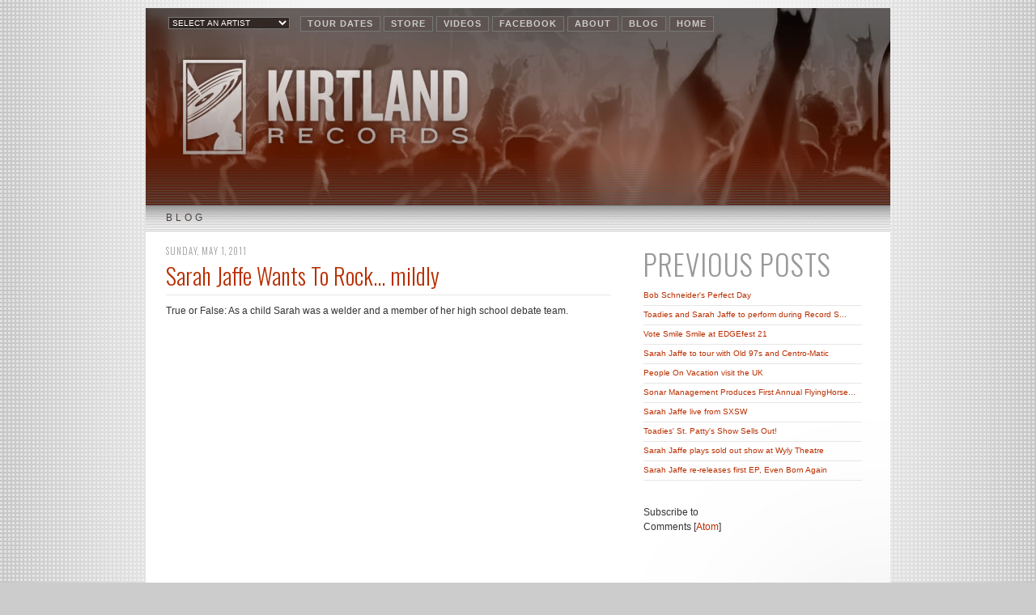

--- FILE ---
content_type: text/html; charset=UTF-8
request_url: http://blog.kirtlandrecords.com/2011/05/sarah-jaffe-wants-to-rock-mildly.html
body_size: 6660
content:
<!DOCTYPE html PUBLIC "-//W3C//DTD XHTML 1.0 Strict//EN" "http://www.w3.org/TR/xhtml1/DTD/xhtml1-strict.dtd">

<html xmlns="http://www.w3.org/1999/xhtml" xml:lang="en" lang="en" dir="ltr">
<head>
<title>Kirtland Records: Sarah Jaffe Wants To Rock... mildly</title>
<meta name="description" content="Kirtland Records is a  Dallas and Los Angeles based record label, distributed in the US and Canada by RED." />

  <script type="text/javascript">(function() { (function(){function b(g){this.t={};this.tick=function(h,m,f){var n=f!=void 0?f:(new Date).getTime();this.t[h]=[n,m];if(f==void 0)try{window.console.timeStamp("CSI/"+h)}catch(q){}};this.getStartTickTime=function(){return this.t.start[0]};this.tick("start",null,g)}var a;if(window.performance)var e=(a=window.performance.timing)&&a.responseStart;var p=e>0?new b(e):new b;window.jstiming={Timer:b,load:p};if(a){var c=a.navigationStart;c>0&&e>=c&&(window.jstiming.srt=e-c)}if(a){var d=window.jstiming.load;
c>0&&e>=c&&(d.tick("_wtsrt",void 0,c),d.tick("wtsrt_","_wtsrt",e),d.tick("tbsd_","wtsrt_"))}try{a=null,window.chrome&&window.chrome.csi&&(a=Math.floor(window.chrome.csi().pageT),d&&c>0&&(d.tick("_tbnd",void 0,window.chrome.csi().startE),d.tick("tbnd_","_tbnd",c))),a==null&&window.gtbExternal&&(a=window.gtbExternal.pageT()),a==null&&window.external&&(a=window.external.pageT,d&&c>0&&(d.tick("_tbnd",void 0,window.external.startE),d.tick("tbnd_","_tbnd",c))),a&&(window.jstiming.pt=a)}catch(g){}})();window.tickAboveFold=function(b){var a=0;if(b.offsetParent){do a+=b.offsetTop;while(b=b.offsetParent)}b=a;b<=750&&window.jstiming.load.tick("aft")};var k=!1;function l(){k||(k=!0,window.jstiming.load.tick("firstScrollTime"))}window.addEventListener?window.addEventListener("scroll",l,!1):window.attachEvent("onscroll",l);
 })();</script><script type="text/javascript">function a(){var b=window.location.href,c=b.split("?");switch(c.length){case 1:return b+"?m=1";case 2:return c[1].search("(^|&)m=")>=0?null:b+"&m=1";default:return null}}var d=navigator.userAgent;if(d.indexOf("Mobile")!=-1&&d.indexOf("WebKit")!=-1&&d.indexOf("iPad")==-1||d.indexOf("Opera Mini")!=-1||d.indexOf("IEMobile")!=-1){var e=a();e&&window.location.replace(e)};
</script><meta http-equiv="Content-Type" content="text/html; charset=UTF-8" />
<meta name="generator" content="Blogger" />
<link rel="icon" type="image/vnd.microsoft.icon" href="https://www.blogger.com/favicon.ico"/>
<link rel="alternate" type="application/atom+xml" title="Kirtland Records - Atom" href="http://blog.kirtlandrecords.com/feeds/posts/default" />
<link rel="alternate" type="application/rss+xml" title="Kirtland Records - RSS" href="http://blog.kirtlandrecords.com/feeds/posts/default?alt=rss" />
<link rel="service.post" type="application/atom+xml" title="Kirtland Records - Atom" href="https://www.blogger.com/feeds/6655154617355117938/posts/default" />
<link rel="alternate" type="application/atom+xml" title="Kirtland Records - Atom" href="http://blog.kirtlandrecords.com/feeds/7537220203179171414/comments/default" />
<link rel="stylesheet" type="text/css" href="https://www.blogger.com/static/v1/v-css/1601750677-blog_controls.css"/>
<link rel="stylesheet" type="text/css" href="https://www.blogger.com/dyn-css/authorization.css?targetBlogID=6655154617355117938&zx=a40ede1a-6d0e-4ab3-a30b-391e4356847b"/>

<link href="http://www.kirtlandrecords.com/styles2015.css" rel="stylesheet" type="text/css" />

<link href='http://fonts.googleapis.com/css?family=Oswald:400,300' rel='stylesheet' type='text/css'>

<script src="http://www.kirtlandrecords.com/Scripts/AC_RunActiveContent.js" type="text/javascript"></script>

<script language="JavaScript" type="text/JavaScript">
<!--
function MM_jumpMenu(targ,selObj,restore){ //v3.0
  eval(targ+".location='"+selObj.options[selObj.selectedIndex].value+"'");
  if (restore) selObj.selectedIndex=0;
}

function MM_openBrWindow(theURL,winName,features) { //v2.0
  window.open(theURL,winName,features);
}
//-->
</script>

<script src="http://www.google-analytics.com/urchin.js" type="text/javascript">
</script>
<script type="text/javascript">
_uacct = "UA-36825561-1";
urchinTracker();
</script>


  <style type="text/css">

html body {
padding: 10px 0 0 !important;
}
	

#navbar-iframe {
left:0;
position:absolute;
top:-40px !important;
}

body #wrapper {
margin-top:0 !important;
}
body #header {
margin-top:0 !important;
}

/* Header
----------------------------------------------- */
@media all {
  #header {
    width:900px;
    margin:0 auto 10px;
    }
  }
@media handheld {
  #header {
    width:90%;
    }
  }
#blog-title {
  margin:5px 5px 0;
  padding:20px 20px .25em;
  border:1px solid #eee;
  border-width:1px 1px 0;  
	font-size:2.0em;
  line-height:1.2em;
  font-weight:normal;
  color:#666;
  text-transform:uppercase;
  letter-spacing:.2em;
  }
#blog-title a {
  color:#666;
  text-decoration:none;
  }
#blog-title a:hover {
  color:#c60;
  }
#description {
  margin:0 5px 5px;
  padding:0 20px 20px;
  border:1px solid #eee;
  border-width:0 1px 1px;
  max-width:700px;
  }

/* Content
----------------------------------------------- */
@media all {
  #content {
    width:920px;
		background-color:#FFFFFF;
    margin:0 auto;
    padding:0;
    text-align:left;
    }

  #wrapper {
	background-color:#FFFFFF;
	width: 920px;
	margin: 0 auto;
   }

#main {
background-color:#FFFFFF;
float:left;
padding:0 0 0 25px;
width:895px;
}
		
#main2 {
float:left;
margin:0 40px 0 0;
width:550px;
}

#sidebar {
background-color:;
float:left;
margin:0 20px 0 0;
width:270px;
}
  }
@media handheld {
  #content {
    width:90%;
    }
  #main {
    width:100%;
    float:none;
    }
  #sidebar {
    width:100%;
    float:none;
    }
  }

/* Headings
----------------------------------------------- */
h2 {
  }

h3 {
background-image: none;
}

.sidebar-title {

}


/* Posts
----------------------------------------------- */
@media all {
  .date-header {
    margin:1.5em 0 .5em;
		font-size: 11px;
    }
		
  .post {
    margin:.5em 0 1.5em;
    padding-bottom:1.5em;
    }
 
@media handheld {
  .date-header {
	font-size: 12px;
    padding:0 1.5em 0 1.5em;
    }
  .post {
    padding:0 1.5em 0 1.5em;
    }
  }
	
.post-title {
    color: #b92e01;
    font-size: 28px;
    font-weight: 300;
    letter-spacing: 0 !important;
    line-height: 130%;
    margin: 0;
    padding: 30px 0 5px;
}

.post-title a, .post-title a:visited, .post-title strong {
  display:block;
  text-decoration:none;
  font-weight:normal;
  }
.post-title strong, .post-title a:hover {
  color:#333;
  }
.post div {
  margin:0 0 .75em;
  }
p.post-footer {
  margin:-.25em 0 0;
  color:#ccc;
  }
.post-footer em, .comment-link {
font-size: xx-small;
  text-transform:uppercase;
  letter-spacing:.1em;
  }
.post-footer em {
  color: #2C262E;
  }
.comment-link {
  margin-left:.6em;
  }
.post img {
    padding: 0 0 35px;
margin: 0 0 -35px;
    background-image: url(http://www.kirtlandrecords.com/images/PhotoShadow2.png);
    background-repeat: no-repeat;
    background-position: right bottom;
  }

.post blockquote {
  margin:1em 20px;
  }
.post blockquote p {
  margin:.75em 0;
  }

.mobile-photo img {
width: 425px;
background-color: #FFF;
}

.date-header {
    background-image: none;
    border-bottom: medium none;
    font-size: 11px;
    margin: 1.5em 0 -29px;
    padding: 0;
}

/* Comments
----------------------------------------------- */
#comments h4 {
  margin:1em 0;
	font-size: 10px;
	line-height: 140%;
  text-transform:uppercase;
  }
#comments h4 strong {
  font-size:1.3em;
  }
#comments-block {
  margin:1em 0 1.5em;
  line-height:1.6em;
  }
#comments-block dt {
  margin:.5em 0;
  }
#comments-block dd {
  margin:.25em 0 0;
  }
#comments-block dd.comment-timestamp {
  margin:-.25em 0 2em;
	font-size: 10px;
	line-height: 140%;
  text-transform:uppercase;
  }
#comments-block dd p {
  margin:0 0 .75em;
  }
.deleted-comment {
  font-style:italic;
  color:gray;
  }
.paging-control-container {
  float: right;
  margin: 0px 6px 0px 0px;
  font-size: 0.9em;
}
.unneeded-paging-control {
  visibility: hidden;
}

/* Sidebar Content
----------------------------------------------- */
#sidebar ul {
  margin: 10px 0;
  padding:0 0 1.5em;
  list-style:none;
  }

#sidebar li {
    border-bottom: 1px solid #E7E7E7;
    font-size: 10px;
    margin: 1px 0 0;
    padding: 0 0 2px;
}

#sidebar p {
  line-height:1.5em;
  }


/* Profile
----------------------------------------------- */
#profile-container {
  margin:0 0 1.5em;
  border-bottom:1px dotted #ccc;
  padding-bottom:1.5em;
  }
.profile-datablock {
  margin:.5em 0 .5em;
  }
.profile-img {
  display:inline;
  }
.profile-img img {
  float:left;
  padding:4px;
  border:1px solid #ddd;
  margin:0 8px 3px 0;
  }
.profile-data {
  margin:0;
	font-size: 10px;
	line-height: 140%;
  text-transform:uppercase;
  letter-spacing:.1em;
  }
.profile-data strong {
  display:none;
  }
.profile-textblock {
  margin:0 0 .5em;
  }
.profile-link {
  margin:0;
	font-size: 10px;
	line-height: 140%;
  text-transform:uppercase;
  letter-spacing:.1em;
  }


/* Footer
----------------------------------------------- */
#footer {
	width: 920px;
	display: inline-block;
	position: relative;
	margin: 5px auto;
	text-align: left;
	float: none;
  }
	
#footer hr {
  display:none;
  }
#footer p {

  }


/* Feeds
----------------------------------------------- */
#blogfeeds {
  }
#postfeeds {
  }
  </style>

<meta name='google-adsense-platform-account' content='ca-host-pub-1556223355139109'/>
<meta name='google-adsense-platform-domain' content='blogspot.com'/>
<!-- --><style type="text/css">@import url(https://www.blogger.com/static/v1/v-css/navbar/3334278262-classic.css);
div.b-mobile {display:none;}
</style>

</head>

<body><script type="text/javascript">
    function setAttributeOnload(object, attribute, val) {
      if(window.addEventListener) {
        window.addEventListener('load',
          function(){ object[attribute] = val; }, false);
      } else {
        window.attachEvent('onload', function(){ object[attribute] = val; });
      }
    }
  </script>
<div id="navbar-iframe-container"></div>
<script type="text/javascript" src="https://apis.google.com/js/platform.js"></script>
<script type="text/javascript">
      gapi.load("gapi.iframes:gapi.iframes.style.bubble", function() {
        if (gapi.iframes && gapi.iframes.getContext) {
          gapi.iframes.getContext().openChild({
              url: 'https://www.blogger.com/navbar/6655154617355117938?origin\x3dhttp://blog.kirtlandrecords.com',
              where: document.getElementById("navbar-iframe-container"),
              id: "navbar-iframe"
          });
        }
      });
    </script>
<div id="wrapper">

<div id="pageHeader">

<div id="navBar">
<table width="100%" border="0" cellspacing="0" cellpadding="0">
<tr>
<td width="150" align="left" valign="middle"><select name="bands" class="bandselect" onchange="MM_jumpMenu('self',this,0)">
<option value="http://www.kirtlandrecords.com" selected>SELECT AN ARTIST </option>
<option value="http://www.kirtlandrecords.com">----------------------- </option>
<option value="http://www.kirtlandrecords.com/AlphaRev.htm">ALPHA REV </option>
<option value="http://www.kirtlandrecords.com/BobSchneider.htm">BOB SCHNEIDER </option>
<option value="http://www.kirtlandrecords.com/BoomBoomBox.htm">THE BOOM BOOM BOX </option>
<option value="http://www.kirtlandrecords.com/BurdenBrothers.htm">BURDEN BROTHERS </option>
<option value="http://www.kirtlandrecords.com/Bril.htm">BRIL </option>
<option value="http://www.kirtlandrecords.com/DeepBlueSomething.htm">DEEP BLUE SOMETHING </option>
<option value="http://www.kirtlandrecords.com/TheFixx.htm">THE FIXX </option>
<option value="http://www.kirtlandrecords.com/HellTexas.htm">HELL TEXAS </option>
<option value="http://www.kirtlandrecords.com/HourlyRadio.htm">THE HOURLY RADIO </option>
<option value="http://www.kirtlandrecords.com/JohnSingerSergeant.htm">JOHN SINGER SERGEANT </option>
<option value="http://www.kirtlandrecords.com/PatMcGeeBand.htm">PAT MCGEE BAND </option>
<option value="http://www.kirtlandrecords.com/ThePolyphonicSpree.htm">THE POLYPHONIC SPREE </option>
<option value="http://www.kirtlandrecords.com/SarahJaffe.htm">SARAH JAFFE </option>
<option value="http://www.kirtlandrecords.com/SmileSmile.htm">SMILE SMILE </option>
<option value="http://www.kirtlandrecords.com/SpaceCadet.htm">SPACE CADET </option>
<option value="http://www.kirtlandrecords.com/Toadies.htm">TOADIES </option>
<option value="http://www.kirtlandrecords.com/Vanished.htm">THE VANISHED </option>
<option value="http://www.kirtlandrecords.com/TheFlys.htm">THE FLYS </option>
<option value="http://www.kirtlandrecords.com/RamblerHigh.htm">RAMBLER HIGH </option>
</select></td>
<td align="left" valign="top">
<ul>

<li><a title="TOUR DATES" href="http://www.kirtlandrecords.com/tour.htm">TOUR DATES</a></li>
<li><a title="STORE" href="http://store.kirtlandrecords.com/">STORE</a></li>
<li><a title="VIDEOS" href="http://www.kirtlandrecords.com/media.htm">VIDEOS</a></li>

<li><a title="FACEBOOK" href="https://www.facebook.com/KirtlandRecords">FACEBOOK</a></li>
<li><a title="ABOUT" href="http://www.kirtlandrecords.com/AboutUs.htm">ABOUT</a></li>
<li><a title="BLOG" href="http://blog.kirtlandrecords.com">BLOG</a></li>
<li><a title="HOME" href="http://www.kirtlandrecords.com/index.htm">HOME</a></li>
</ul>
</td>
</tr>
</table>
</div>
</div>
<div id="pageTitle" style="margin: 0">BLOG</div>
 <!-- <h1 id="blog-title"><a href="http://blog.kirtlandrecords.com/">Kirtland Records</a></h1><p id="description">The lastest news.</p>-->

</div>

<!-- Begin #content -->
<div id="content">

<!-- Begin #main -->
<div id="main"><div id="main2">



    
  <h2 class="date-header">Sunday, May 1, 2011</h2>
  

  
     
  <!-- Begin .post -->
  <div class="post"><a name="7537220203179171414"></a>
         
    <h3 class="post-title">
	 
	 Sarah Jaffe Wants To Rock... mildly
	 
    </h3>
    

	         <div class="post-body">
	<div>
      <div style="clear:both;"></div>True or False: As a child Sarah was a welder and a member of her high school debate team.<br />
<br />
<iframe width="550" height="343" src="http://www.youtube.com/embed/tEQ4GXtZJBQ?rel=0" frameborder="0" allowfullscreen></iframe><div style="clear:both; padding-bottom:0.25em"></div>
    </div>
    </div>
    
    <p class="post-footer">
      <em>Posted by Kirtland Records at 
    <a class="post-footer-link" href="http://blog.kirtlandrecords.com/2011/05/sarah-jaffe-wants-to-rock-mildly.html" title="permanent link"> 1:59 PM </a></em>
        <span class="item-control blog-admin pid-321910205"><a style="border:none;" href="https://www.blogger.com/post-edit.g?blogID=6655154617355117938&postID=7537220203179171414&from=pencil" title="Edit Post"><img class="icon-action" alt="" src="https://resources.blogblog.com/img/icon18_edit_allbkg.gif" height="18" width="18"></a></span>
    </p>
  
  </div>
  <!-- End .post -->
  
  
  
  <!-- Begin #comments -->
 
  <div id="comments">

	
    


		<p class="comment-timestamp">
	<a href="http://blog.kirtlandrecords.com/">&lt;&lt; Blog Home</a>
    </p>
 </div>



  <!-- End #comments -->


</div>
<!-- End #main -->







<!-- Begin #sidebar -->
<div id="sidebar"><div id="sidebar2">
  
  <!-- 
  <ul>
  <h2><a href="http://www.kirtlandrecords.com/blog.htm">&uarr; Go Back to Blog Home  </a></h2>
  </ul>
  -->
  
<!-- Begin #profile-container -->

  <!-- HIDE PROFILE
  
  <div id='profile-container'>
<h2 class='sidebar-title'>Contributors</h2>
<ul class='profile-datablock'>
<li class='profile-link'><a rel='author' href='https://www.blogger.com/profile/04592842851374302415'>tami t</a></li>
<li class='profile-link'><a rel='author' href='https://www.blogger.com/profile/02211058624362546295'>Admin</a></li>
</ul>
</div>
 
  
  --> 
   
  <!-- End #profile -->
    
<!-- HIDE LINKS
      
        
  
-->
  
  <h2 class="sidebar-title">Previous Posts</h2>
    <ul id="recently">
    
        <li><a href="http://blog.kirtlandrecords.com/2011/04/bob-schneiders-perfect-day.html">Bob Schneider&#39;s Perfect Day</a></li>
    
        <li><a href="http://blog.kirtlandrecords.com/2011/04/toadies-and-sarah-jaffe-to-perform.html">Toadies and Sarah Jaffe to perform during Record S...</a></li>
    
        <li><a href="http://blog.kirtlandrecords.com/2011/04/vote-smile-smile.html">Vote Smile Smile at EDGEfest 21</a></li>
    
        <li><a href="http://blog.kirtlandrecords.com/2011/04/sarah-jaffe-to-tour-with-old-97s-and.html">Sarah Jaffe to tour with Old 97s and Centro-Matic</a></li>
    
        <li><a href="http://blog.kirtlandrecords.com/2011/04/people-on-vacation-visit-uk.html">People On Vacation visit the UK</a></li>
    
        <li><a href="http://blog.kirtlandrecords.com/2011/03/sonar-mgmt-produces-first-annual.html">Sonar Management Produces First Annual FlyingHorse...</a></li>
    
        <li><a href="http://blog.kirtlandrecords.com/2011/03/sarah-jaffe-live-from-sxsw.html">Sarah Jaffe live from SXSW</a></li>
    
        <li><a href="http://blog.kirtlandrecords.com/2011/03/toadies-st-pattys-show.html">Toadies&#39; St. Patty&#39;s Show Sells Out!</a></li>
    
        <li><a href="http://blog.kirtlandrecords.com/2011/03/sarah-jaffe-plays-sold-out-show-at-wyly.html">Sarah Jaffe plays sold out show at Wyly Theatre</a></li>
    
        <li><a href="http://blog.kirtlandrecords.com/2011/03/sarah-jaffe-re-releases-her-first-ep.html">Sarah Jaffe re-releases first EP, Even Born Again</a></li>
    
  </ul>
    
<!--HIDE BADGE 

<p id="powered-by"><a href="http://www.blogger.com"><img src="http://buttons.blogger.com/bloggerbutton1.gif" alt="Powered by Blogger" border="0" /></a></p>   

-->
      
<p id="blogfeeds">Subscribe to<br />Comments [<a target="_blank" href="http://blog.kirtlandrecords.com/feeds/posts/default" type="application/atom+xml">Atom</a>]</p>
  
  <!--
  <p>This is a paragraph of text that could go in the sidebar.</p>
  -->
  


</div></div>
<!-- End #sidebar -->



</div></div>
<!-- End #content -->



<!-- Begin #footer -->


<div id="footer">

<div id="column1">
<h3>PAGES</h3>
<p>
<a href="http://twitter.com/kirtlandrecords">TWITTER</a><br />
<a href="http://kirtlandrecords.tumblr.com/">TUMBLR</a><br />
<a href="https://plus.google.com/118286232645632777851/posts">GOOGLE +</a><br />
<a href="http://www.youtube.com/user/KirtlandRecords?feature=mhum#p/a">YOUTUBE CHANNEL</a><br />
</a><a href="http://www.kirtlandrecords.com/tour.htm">TOUR DATES</a><br />
</a><a href="http://www.kirtlandrecords.com/store.htm">STORE</a><br />
</a><a href="http://blog.kirtlandrecords.com">BLOG</a><br />
</a><a href="http://www.kirtlandrecords.com/soundtracks.htm">SOUNDTRACKS</a><br />
</a><a href="http://www.kirtlandrecords.com/media.htm">VIDEOS</a><br />
</a><a href="http://www.kirtlandrecords.com/AboutUs.htm">ABOUT US</a><br />
</a><a href="http://www.kirtlandrecords.com/ArtistSubmissions.htm">ARTIST SUBMIT</a><br />
</a><a href="http://www.kirtlandrecords.com/index.htm">HOME</a>
</p>
</div>

<div id="column2">
<h3>ARTISTS</h3>
<p><a href="http://www.kirtlandrecords.com/AlphaRev.htm">ALPHA REV</a><br />
<a href="http://www.kirtlandrecords.com/BobSchneider.htm">BOB SCHNEIDER</a><br />
<a href="http://www.kirtlandrecords.com/BoomBoomBox.htm">THE BOOM BOOM BOX</a><br />
<a href="http://www.kirtlandrecords.com/BurdenBrothers.htm">BURDEN BROTHERS</a><br />
<a href="http://www.kirtlandrecords.com/DeepBlueSomething.htm">DEEP BLUE SOMETHING</a><br />
<a href="http://www.kirtlandrecords.com/TheFixx.htm">THE FIXX</a><br />
<a href="http://www.kirtlandrecords.com/HellTexas.htm">HELL TEXAS </a><br />
<a href="http://www.kirtlandrecords.com/HourlyRadio.htm">THE HOURLY RADIO</a><br />
<a href="http://www.kirtlandrecords.com/JohnSingerSergeant.htm">JOHN SINGER SERGEANT</a><br />
<a href="http://www.kirtlandrecords.com/PatMcGeeBand.htm">PAT MCGEE BAND</a><br />
<a href="http://www.kirtlandrecords.com/ThePolyphonicSpree.htm">THE POLYPHONIC SPREE</a><br />
<a href="http://www.kirtlandrecords.com/SarahJaffe.htm">SARAH JAFFE</a><br />
<a href="http://www.kirtlandrecords.com/SmileSmile.htm">SMILE SMILE</a><br />
<a href="http://www.kirtlandrecords.com/Toadies.htm">TOADIES</a><br />


</td>
</div>

<div id="column3">
<h3>NEWSLETTER</h3>
<p>Join our monthly newsletter to get the lastest happenings here at Kirtland Records. Enter your email address below.</p>
<form method="post" action="http://www.ymlp.com/subscribe.php?Burden3800"><input type="text" name="YMLP0" class="newsletterbox" value="" /><br />
<input name="submit2" type="image" src="http://www.kirtlandrecords.com/images/buttonSubscribe.gif" align="top" border="0" />
</form>
<h1></h1>
<p class="KRlogo"><a href="http://www.kirtlandrecords.com" class="KRlogo">Kirtland Records</a> <a href="http://twitter.com/kirtlandrecords"><img width="12" height="12" border="0" align="bottom" alt="Twitter" src="http://www.kirtlandrecords.com/images/twitterLogo.jpg"></a> <a href="http://www.facebook.com/pages/Kirtland-Records/326832217215"> <img width="12" height="12" border="0" align="bottom" alt="Facebook" src="http://www.kirtlandrecords.com/images/facebookLogo.jpg"></a></p>
<p class="smallText">&copy; 2018 Kirtland Records. All rights reserved.<br />
Site by <a href="http://www.tommymoore.biz">Tommy Moore Design Co.</a>
</p>
</div>
</div>

<!-- End #footer -->


</div>
</body>
</html>

--- FILE ---
content_type: text/css
request_url: http://www.kirtlandrecords.com/styles2015.css
body_size: 8123
content:
a:link {
	text-decoration: none;
	color: #B92E01;
}

a:visited {
	text-decoration: none;
	color: #B92E01;
}

a:hover {
	text-decoration: none;
	color: #B57C68;
}

a:active {
	text-decoration: none;
	color: #B92E01;
}

body {
	font-size: 12px;
	background-color: #CCC;
	margin: 10px 0 40px;
	text-align: center;
	background-image: url(images/tile2.png);
	background-repeat: repeat;
	background-attachment: fixed;
	background-position: center top;
} /* for IE/Win */

/*html>body {
font-size: 10px;
}  for everything else */




/* ---------------- TYPOGRAPHY ---------------- */



p, td, textarea, div, input {
	size: 12px;
	line-height: 170%;
	font-family: Lucida Sans, Arial, sans-serif;
	color: #333333;
}

.p2 {
	font-size: 16px;
}

h1 {
	font-family: "Oswald",sans-serif;
	font-weight: 400;
	font-size: 50px;
	margin: 20px 0 0;
	padding: 0;
	color: #999;
	line-height: 110%;
}

.LgTextHeader {
	margin: 20px 0;
	padding: 0;
	font-weight: normal;
	color: #B92E01;
	line-height: 110%;
	font-size: 36px;
}

h2 {
    color: #999;
    font-family: "Oswald",sans-serif;
    font-size: 35px;
    font-weight: 300;
    letter-spacing: 1px;
    line-height: 110%;
    margin: 20px 0 10px;
    text-transform: uppercase;
}
h3 {
	color: #999;
    font-family: "Oswald",sans-serif;
    font-size: 25px;
    font-weight: 300;
    letter-spacing: 1px;
    line-height: 110%;
	padding: 0 0 5px;
	border-bottom:1px solid #e7e7e7;
}


#footer h2 {
	border-bottom:3px double #E7E7E7;
	border-left:none;
	background-color: none;
	color:#A1ACB0;
	letter-spacing:2px;
	margin:20px 0 10px;
	padding:0 0 5px 5px;
}

h4 {
	font-size: 11px;
	color:#666;
	letter-spacing:2px;
	background-color:#F3F3F3;
	padding:0 5px;
}

.smallText {
font-size: 11px;
line-height: 150%;
}

#footer .smallText {
font-size: xx-small;
line-height: 150%;
}

.Caption {
	font-size: 10px;
	line-height: 110%;
	padding: 0;
	margin: 5px 0 0;
}

#footer p {
line-height: 150%;
}

.bandselect {
	font-size: .9em;
	color: #FFFFFF;
	width: 150px;
	margin: 10px 8px 0;
	padding: 0px;
	background-color: #312723;
}

#navBar ul {
margin:0;
padding:10px 0 0 3px;
}

#navBar ul li {
	list-style-type:none;
	display: inline;
	float: left;
	margin: 0 2px;
	padding: 0;
	font-weight: bold;
	letter-spacing: 1px;
}

#navBar ul li a {
	color:#CCC;
	padding: 2px 8px 3px;
	border: 1px solid #777;
	background-color: #5e5351;
}

#navBar ul li a:hover {
	background-color: #A42A01;
	padding: 2px 8px 3px;
	text-decoration: none;
}

#navBar ul li a:active {
	padding: 2px 8px 3px;
	text-decoration: none;
}

#pageTitle {
letter-spacing: 4px;
color: #49413E;
}

.news {
border-bottom:1px solid #E7E7E7 ;
font-size:12px;
line-height:150%;
margin:0;
padding:5px 0;
}

.docLink  {
background-image:url("images/iconDoc.gif");
background-position:0 3px;
background-repeat:no-repeat;
border-bottom:1px dotted #A1ACB0 ;
margin:5px 0 0;
padding:0 0 4px 20px;
}

.textLinks {
	margin: 2px 0 0;
	padding: 0 0 2px 20px;
	border-bottom:1px solid #E7E7E7 ;
	background-image: url(images/iconLink.gif);
	background-repeat: no-repeat;
	background-position: 0 4px;
}

#StoreItemContainer p {
font-size:11px;
line-height:120%;
margin:0;
padding:0 0 8px;
}

#StoreItemContainer2 p {
font-size:11px;
line-height:120%;
margin:0;
padding:0 0 8px;
}

#footer {
font-size: 12px;
}

.newsletterbox {
width: 225px;
padding: 5px;
margin: 0 0 10px;
color: #B92E01;
}

.KRlogo {
font-family: "Oswald",sans-serif;
font-size:14px;
font-weight: 400;
text-transform:uppercase;
letter-spacing:1px;
margin:0 0 -11px;
padding:0;
}

.StorePulldown {
	font-size: .9em;
	color: 35312B;
	text-align: left;
	vertical-align: middle;
	width: 107px;
	margin-bottom: 5px;
}

.photo {
	/* [disabled]border-bottom: 6px solid #E7E7E7; */
	/* [disabled]border-right: 6px solid #E7E7E7; */
	margin: 10px 0 -35px;
    padding: 0 0 35px;
	width: 273px;
	background-image: url(images/PhotoShadow3.png);
	background-repeat: no-repeat;
	background-position: left bottom;
}
.photo2 {	/*
	[disabled]border-bottom: 6px solid #E7E7E7; */
	/* [disabled]border-right: 6px solid #E7E7E7; */
	margin: 10px 0 -35px;
	padding: 0 0 35px;
	width: 100%;
	background-image: url(images/PhotoShadow3.png);
	background-repeat: no-repeat;
	background-position: left bottom;
}

.buttonLeft {
float: left;
padding: 0 10px 0 0;
}

.StoreArt {
	float: left;
	padding: 0 10px 0 0;
	position: relative;
	margin: 0 0 20px 0;
}

.albumArt {
	float: left;
	position: relative;
	border: 1px solid #FFFFFF;
	margin-right: 10px;
}

.nobkgnd {
	background-image:none!important;
}



/* ---------------- STRUCTURE ---------------- */



#container {
	background-color: #FFF;
	text-align: left;
	margin: 0px auto;
	padding: 0;
	width: 920px;
}

#pageHeader {
	width: 920px;
	height: 244px;
	position: relative;
	background-image: url(images/HeaderBkgnd5.jpg);
	background-repeat: no-repeat;
}

#pageTitle {
	background-image:url(images/HeaderBorderBkgnd2.gif);
	background-position:left top;
	background-repeat:repeat;
	height:25px;
	margin:0;
	padding:5px 0 3px 25px;
	text-align:left;
	width: 895px;
}

#indexSpotlight {
	width: 870px;
	margin: 25px 25px 5px;
	padding:0 0 1px;
	text-align:left;
	background-color: ;
	background-image: url(/images/IndexVideoShadow.jpg);
	background-repeat: no-repeat;
	background-position: center bottom;
}


#main {
	width: 100%;
	background-color:#FFF;
	clear: both;
	float: left;
	background-image: url(images/PageRightCorner.jpg);
	background-repeat: no-repeat;
	background-position: right bottom;
}

#footer {
	clear:both;
	float:left;
	padding:20px 0 0;
	margin: 5px 0 0;
	width:100%;
	background-image: url(images/FooterBkgnd2.png);
	background-repeat: repeat-x;
	border-top: 1px solid #E7E7E7;
}

#navBar {
font-size: 11px;
line-height: 100%;
width: 885px;
padding: 0 0 0 20px;
}


#column1 {
float:left;
margin:0;
padding:0 0 20px 25px;
width:273px;
}

#column2 {
float:left;
margin:0;
padding:0 0 20px 25px;
width:273px;
}

#column3 {
float:left;
margin:0;
padding:0 0 20px 25px;
width:273px;
}

#column4 {
	width: 760px;
	margin-left: 5px;
	float: left;
	margin-bottom: 25px;
}
#column5 {
	width: 416px;
	margin-left: 5px;
	float: left;
	margin-bottom: 25px;
	padding: 0 0 20px 25px;
}

#column2wide {
	width: 571px;
 	float: left;
	margin: 0;
	padding:0 0 20px 25px;
}

#column3wide {
 	float: left;
	width: 870px;
	margin: 0;
	padding:0 25px 20px;
}

#columnStore {
	width: 515px;
	float: left;
	margin-bottom: 20px;
}

#albumThumb {
height: 130px;
margin:20px 10px 10px 0;
width:100%;
}

#albumContainer {
float:left;
font-size:11px;
line-height:100%;
margin: 0 0 0 34px;
padding: 0 0 10px;
position:relative;
width:160px;
}

#StoreItemContainer {
border-bottom:1px solid #E7E7E7 ;
float: left;
height: 138px;
margin: 0 23px 10px 0;
padding: 10px 0 0;
width: 262px;
}

#StoreItemContainerNEW {
	border-bottom:1px solid #E7E7E7;
	float: left;
	height: 138px;
	margin: 0 23px 10px 0;
	padding: 10px 0 0;
	width: 262px;
	background-color: #CCC;
}

#StoreItemContainer2 {
float: left;
height: 138px;
margin: 0 23px 10px 0;
padding: 10px 0 0;
width: 262px;
}

#StoreItemContainer3 {
	font-size: 1.0em;
	float: left;
	width: 235px;
	margin: 0 10px 10px 0;
	padding: 10px 0 0 0;
}

#StoreColumn1 {
 width: 500px;
	padding: 0 0 0 10px;
	margin: 0 0 0 0;
	float: left;
}


#StoreColumn3 {
	width: 225px;
	margin: 0 0 0 0;
	padding: 10px 0 0 20px;
	float: left;
}

#StoreDivider1 {
	width: 100%;
	float: left;
		padding: 0;
	margin: 0;
}

#StoreDivider2 {
	width: 100%;
	float: left;
	padding: 0;
	margin: 0;
}


#StoreDivider3 {
	width: 215px;
	float: left;
	padding: 0;
	margin: 0;
}

#Social {
	width: 1px;
	height: 1px;
	top: -135;
	left:0;
	position:absolute;
	visibility:hidden;
}

#PhotoLeft {
    clear: both;
    float: left;
    margin: 0 20px 20px 0;
    padding: 0;
    position: relative;
}

.VideoHeader {
	font-size: 1.2em;
	line-height: 20px;
	font-weight: bold;
	text-transform: none;
	letter-spacing: .1em;
	;
	text-align: center;
}

.new {
	color:#F00;
	font-size: 18px;
	font-weight: bold;
	text-decoration: blink;
	letter-spacing: 1px;
}
	
